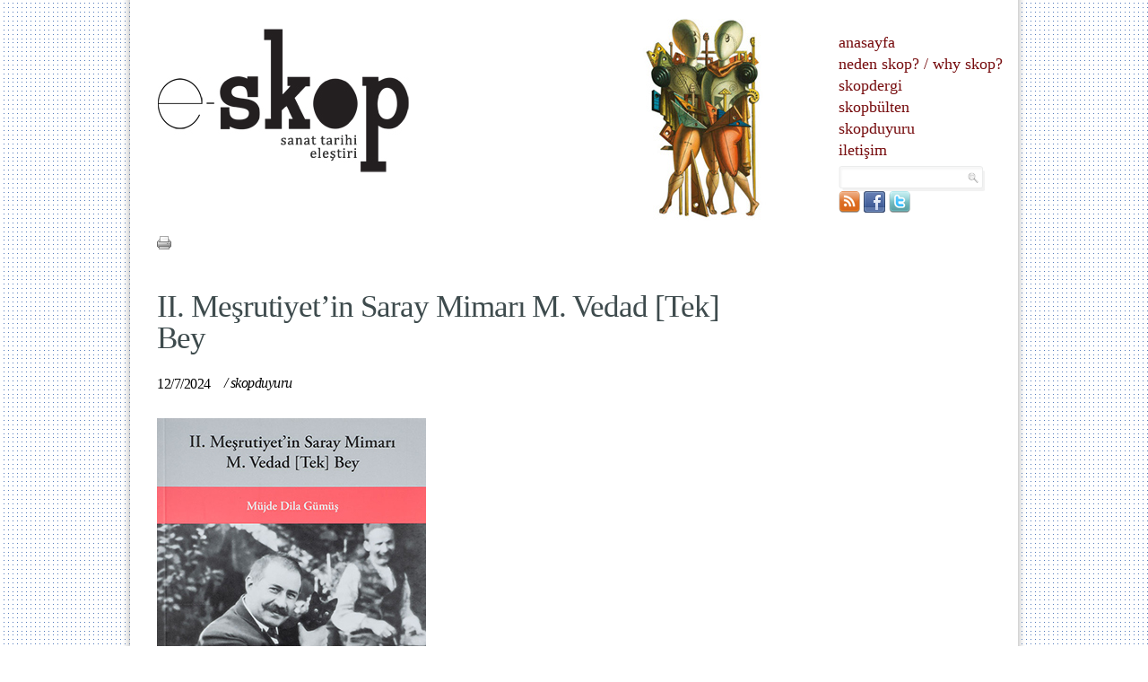

--- FILE ---
content_type: text/html; charset=utf-8
request_url: https://www.e-skop.com/duyuru/ii-mesrutiyetin-saray-mimari-m-vedad-tek-bey/962
body_size: 6816
content:

<!DOCTYPE html PUBLIC "-//W3C//DTD XHTML 1.0 Strict//EN" "http://www.w3.org/TR/xhtml1/DTD/xhtml1-strict.dtd">
<html xmlns="http://www.w3.org/1999/xhtml">
<head><meta http-equiv="Content-Type" content="text/html; charset=utf-8" /><meta http-equiv="X-UA-Compatible" content="IE=EmulateIE7" /><title>
	II. Meşrutiyet’in Saray Mimarı M. Vedad [Tek] Bey |  E-Dergi, Sanat Tarihi
</title><link rel="stylesheet" type="text/css" href="/css/reset.css" /><link rel="stylesheet" type="text/css" href="/css/style.css" /><link rel="icon" href="/images/favicon.ico" type="image/ico" /><link rel="shortcut icon" href="/images/favicon.ico" />
    <script type="text/javascript">

        var _gaq = _gaq || [];
        _gaq.push(['_setAccount', 'UA-391533-76']);
        _gaq.push(['_trackPageview']);

        (function () {
            var ga = document.createElement('script'); ga.type = 'text/javascript'; ga.async = true;
            ga.src = ('https:' == document.location.protocol ? 'https://ssl' : 'http://www') + '.google-analytics.com/ga.js';
            var s = document.getElementsByTagName('script')[0]; s.parentNode.insertBefore(ga, s);
        })();
        function MM_openBrWindow(theURL, winName, features) { //v2.0
            window.open(theURL, winName, features);
        }
        function shareOnFacebook() {
            window.open('http://www.facebook.com/sharer.php?u=' + document.URL, 'fbsharer', 'toolbar=0,status=0,width=626,height=436');
        }

    </script>    
<meta name="alexa" content="100" /><meta name="description" content="KİTAP / Müjde Dila Gümüş, “II. Meşrutiyet’in Saray Mimarı M. Vedad [Tek] Bey”, İstanbul Araştırmaları Enstitüsü, Mayıs 2024. E-Skop, e-dergi, sanat tarihi ve mimari " /><meta name="twitter:card" content="summary_large_image" /><meta name="twitter:site" content="@e_skop" /><meta name="twitter:creator" content="@e_skop" /><meta name="twitter:image" content="http://e-skop.com/images/UserFiles/images/Spot/Orj/vedad-bey-spot.jpg?639044510487274061" /><meta name="twitter:title" content="II. Meşrutiyet’in Saray Mimarı M. Vedad [Tek] Bey |  E-Dergi, Sanat Tarihi" /><meta name="twitter:description" content="KİTAP / Müjde Dila Gümüş, “II. Meşrutiyet’in Saray Mimarı M. Vedad [Tek] Bey”, İstanbul Araştırmaları Enstitüsü, Mayıs 2024. E-Skop, e-dergi, sanat tarihi ve mimari " /><meta property="og:image" content="http://e-skop.com/images/UserFiles/images/Spot/Orj/vedad-bey-spot.jpg?639044510487274061" /><meta name="keywords" content="ii, mesrutiyetin, saray, mimari, m, vedad, tek, bey, kitap, mujde, dila, gumus, “ii, mesrutiyetin, saray, mimari, m, vedad, tek, bey”, istanbul, arast" /><meta name="author" content="Red Bilisim
" /><meta http-equiv="content-type" content="text/html; charset=utf-8" /><meta name="robots" content="all, follow, index" /><meta http-equiv="expires" content="0" /><meta http-equiv="content-language" content="tr" /></head>
<body>
    <div id="fb-root"></div>
    <script>        (function (d, s, id) {
            var js, fjs = d.getElementsByTagName(s)[0];
            if (d.getElementById(id)) return;
            js = d.createElement(s); js.id = id;
            js.src = "//connect.facebook.net/en_US/all.js#xfbml=1";
            fjs.parentNode.insertBefore(js, fjs);
        } (document, 'script', 'facebook-jssdk'));
    </script>
    <form method="post" action="./962?NewsId=962" id="form1">
<div class="aspNetHidden">
<input type="hidden" name="RadScriptManager1_TSM" id="RadScriptManager1_TSM" value="" />
<input type="hidden" name="__EVENTTARGET" id="__EVENTTARGET" value="" />
<input type="hidden" name="__EVENTARGUMENT" id="__EVENTARGUMENT" value="" />
<input type="hidden" name="__VIEWSTATE" id="__VIEWSTATE" value="/[base64]/[base64]" />
</div>

<script type="text/javascript">
//<![CDATA[
var theForm = document.forms['form1'];
if (!theForm) {
    theForm = document.form1;
}
function __doPostBack(eventTarget, eventArgument) {
    if (!theForm.onsubmit || (theForm.onsubmit() != false)) {
        theForm.__EVENTTARGET.value = eventTarget;
        theForm.__EVENTARGUMENT.value = eventArgument;
        theForm.submit();
    }
}
//]]>
</script>


<script src="/WebResource.axd?d=2OBSRG18KXN4_LpuDaLvafYfV1RxvbaDJQ6Zs1MZugL-FLxT40lIpzmnkpuk5PtKvsueswkzs8661oY2Rw8lGvy59-YAl4Flwnax-y_HRhw1&amp;t=637814768020000000" type="text/javascript"></script>


<script src="/ScriptResource.axd?d=zhQm5GhSyNenmfPkqzhfaGZ9k3_YVM0sbkAmVZDNufiP6b1yVzuqGMtibxQcFSzidEZouihOvYN0a1ABXhaOdKvA_L1ahfbxdzh29oq6rvXZD9PMHcQI7LbRiKnuhN2Z7Io2oqSyWD8ydW2Iz34ZgXy2mOh5634rtoTl0kgn2QU1&amp;t=49337fe8" type="text/javascript"></script>
<script src="/ScriptResource.axd?d=6JubBn9WZY4C0e2a1gPVMKvHOfDROw42v1_0v2g9LThYMaR4rf4y-P_dlKrwoXoxrqYr8N_TZDBdGxjtozVe3swYTvAcqCqXOvwrDp9L0TbsTFVb2oLS8RfRkG7e95OPKCj0PHg_pjJCXG4rdccYCqmdA2o-TJKw_P3v4eofzWEo11vdPVcxvq_Dnzpj6ud90&amp;t=49337fe8" type="text/javascript"></script>
<div class="aspNetHidden">

	<input type="hidden" name="__VIEWSTATEGENERATOR" id="__VIEWSTATEGENERATOR" value="CA8C29DA" />
	<input type="hidden" name="__EVENTVALIDATION" id="__EVENTVALIDATION" value="/wEdAARscv8zO4JX9pJU+AJjDs6o/b/EA+0hCP0BxQP3kptyQerznuxoJA5rHzIKsBEBieItvoxRR5umL2jbu+pC1h3Me8MNlLfIZjRwq79O5osMytH5sOByFF4NedTo40uAGZU=" />
</div>
    <script type="text/javascript">
//<![CDATA[
Sys.WebForms.PageRequestManager._initialize('ctl00$RadScriptManager1', 'form1', [], [], [], 90, 'ctl00');
//]]>
</script>

    <div class="wrap">
        
<div class="header">
    <h1 class="logo">
        <a href="/default.aspx">
            <img src="/images/skoplogo.jpg" class="logo" alt="" /></a></h1>
    <a>
        <img src="/images/skop2.jpg" alt="" class="skop" /></a>
    <ul class="menu">
        <li><a href="/default.aspx">anasayfa</a></li>
        <li><a href="/neden-skop">neden skop?</a><a>/</a><a href="/why-skop">why skop?</a></li>
        <li><a href="/skopdergi">skopdergi</a></li>
        <li><a href="/skopbulten">skopbülten</a>
          
        </li>
        <li><a href="/skopduyuru">skopduyuru</a></li>
        <li><a href="/iletisim">iletişim</a></li>
    </ul>
    <div id="uc_top1_PnlSearch" onkeypress="javascript:return WebForm_FireDefaultButton(event, &#39;uc_top1_hdnBtn&#39;)">
	
        <div class="site-search">
            <table>
                <tr>
                    <td>
                        <input name="ctl00$uc_top1$TbxKey" type="text" id="uc_top1_TbxKey" title="Arama için kelime giriniz" class="searchText" />
                        <a id="uc_top1_LBtnSearch" class="searchButton" href="javascript:__doPostBack(&#39;ctl00$uc_top1$LBtnSearch&#39;,&#39;&#39;)"></a>
                        <input type="submit" name="ctl00$uc_top1$hdnBtn" value="" id="uc_top1_hdnBtn" style="display: none" />
                    </td>
                </tr>
                <tr>
                    <td>
                        <div style="float:left;padding-right:5px;">
                            <a id="uc_top1_HypRss" title="RSS" href="/rssbulten" target="_blank"><img title="RSS" src="/images/rss.png" alt="" /></a>
                            <a id="uc_top1_HypFb" title="Facebook" href="https://www.facebook.com/pages/Skop/317738568251458" target="_blank"><img title="Facebook" src="/images/fb.png" alt="" /></a>
                            <a id="uc_top1_HypTwitter" title="Twitter" href="https://twitter.com/e_skop" target="_blank"><img title="Twitter" src="/images/twitter.png" alt="" /></a>

                        </div>
                        <div class="fb-like" data-href="http://www.facebook.com/pages/Skop/317738568251458" data-send="false" data-layout="button_count" data-width="100" data-show-faces="false"></div>
                    </td>
                </tr>
            </table>            
        </div>
    
</div>    
</div>
<script>    !function (d, s, id) { var js, fjs = d.getElementsByTagName(s)[0]; if (!d.getElementById(id)) { js = d.createElement(s); js.id = id; js.src = "//platform.twitter.com/widgets.js"; fjs.parentNode.insertBefore(js, fjs); } } (document, "script", "twitter-wjs");</script>
        
    <div class="col-genel">
        <div class="genel-header">
            <!-- AddThis Button BEGIN -->
                 <div class="addthis_toolbox addthis_default_style" style="float: left; width: 500px;">
                   <a  class="addthis_button_email" style="margin-right:7px">
                    </a>
                    <a id="cphSite_HypPrint" onclick="MM_openBrWindow(&#39;/print.aspx?NewsId=962&#39;,&#39;&#39;,&#39;width=700,height=500,scrollbars=1&#39;)" style="cursor: pointer;margin-right:7px; display: inline; float: left;"><img src="/images/print.png" alt="" /></a><a class="addthis_button_facebook_like" style="margin-right:7px;"></a><a class="addthis_button_tweet" ></a>
                    
                    
               
                </div>
                <script type="text/javascript">                    var addthis_config = { "data_track_clickback": true };</script>
                <script type="text/javascript" src="https://s7.addthis.com/js/250/addthis_widget.js#pubid=ra-4e15a77248c123a1"></script>
                <!-- AddThis Button END -->
        </div>
        <span id="cphSite_LblContentHeader"><h4>II. Meşrutiyet’in Saray Mimarı M. Vedad [Tek] Bey</h4></span>
        <span class="subtitle">
        <span id="cphSite_LblContentDate"><span class='date'>12/7/2024</span></span>
        <span id="cphSite_LblContentSecondHeader"><span class='titlem'>/ </span><a class='titlem' href="/skopduyuru"><span class='titlem'>skopduyuru</span></a> </span> 
        </span>
        <span id="cphSite_LblContentContent"><p><p style="margin: 6pt 0cm; font-size: 12pt;"><span style="font-size: 12pt; font-family: &quot;times new roman&quot;;"><img alt="" src="/images/UserFiles/images/Editor/vedad-bey-kapak.jpg" /></span></p>
<p style="margin: 6pt 0cm; font-size: 12pt;"><span style="font-size: 12pt; font-family: &quot;times new roman&quot;;">&nbsp;</span></p>
<p style="margin: 6pt 0cm; font-size: 12pt;"><span style="font-size: 12pt; font-family: &quot;times new roman&quot;;">Vedad [Tek] Bey, hanedanın siyasi ve ekonomik gücünün dramatik biçimde değiştiği II. Meşrutiyet döneminde yaklaşık beş yıl boyunca Sultan Reşad’ın başmimarı olarak çalışmıştır. II. Meşrutiyet’in Saray Mimarı M. Vedad [Tek] Bey, Vedad Bey’in başmimarlık döneminde, yönetim biçiminin getirdiği yeni güç dengelerinin mimarlık ve onarım alanına nasıl yansıdığını ve İstanbul’daki hanedan yapılarında 1909–1914 yılları arasında gerçekleştirilen müdahaleleri ortaya koymayı amaçlıyor. Vedad Bey’in “sermimar-ı hazret-i şehriyari” unvanıyla üstlendiği görevin sınırlarını ve çalışma koşullarını, hazırladığı inşa ve tamir projeleri ile ilişkilendirerek yakın mercek altına alıyor. Detaylı arşiv çalışmalarında tespit edilen çizimler, keşif defterleri ve belgeler aracılığıyla Vedad Bey’in mimari uygulamalara ilişkin düşüncelerine, tarihi yapılara yaklaşımına ve iş süreçlerini nasıl yönettiğine dair de pek çok yeni bilgi sunuyor.&nbsp;</span></p>
<p style="margin: 6pt 0cm; font-size: 12pt;"><span style="font-size: 12pt; font-family: &quot;times new roman&quot;;">&nbsp;</span></p>
<p style="margin: 6pt 0cm; font-size: 12pt;"><span style="font-size: 11pt; font-family: &quot;times new roman&quot;;">Müjde Dila Gümüş, <em>II. Meşrutiyet’in Saray Mimarı M. Vedad [Tek] Bey</em>, İstanbul Araştırmaları Enstitüsü, Mayıs 2024.</span></p>
<p style="margin: 6pt 0cm; font-size: 12pt;"><a href="https://www.iae.org.tr/Yayin/II-Mesrutiyetin-Saray-Mimari-M-Vedad-Tek-Bey/244/10" style="color: #0563c1;" target="_blank"><span style="font-size: 11pt; font-family: &quot;times new roman&quot;;">https://www.iae.org.tr</span></a></p>
<p style="margin: 6pt 0cm; font-size: 12pt;"><span style="font-size: 12pt; font-family: &quot;times new roman&quot;;">&nbsp;</span></p>
<p style="margin: 6pt 0cm; font-size: 12pt;"><span style="font-size: 12pt; font-family: &quot;times new roman&quot;;">&nbsp;</span></p></p></span>
        <span id="cphSite_LblTags"></span>
    </div>
    <!--col-2-->

        <div class="clr-2">
        </div>
        
  <div class="footer">
  	<span class="copyright"></span>
    <div style="position: absolute; z-index: 999; margin: 0 auto;right:12px;top:15px;">
                <a onmousemove="this.style.backgroundPosition='left  -30px'" onmouseout="this.style.backgroundPosition='left  0px'"
                    style="background: url(/images/red-powered.png) no-repeat; display: block;
                    height: 30px; text-indent: -9999px; width: 91px; zoom: 1;" href="http://www.redbilisim.com"
                    title="designed and coded by redbilisim" target="_blank"></a>
            </div>    
    <ul class="fmenu">
        <li><a href="/">anasayfa</a></li>
        <li><a href="/neden-skop">neden skop?</a></li>
        <li><a href="/skopdergi">skopdergi</a></li>
        <li><a href="/skopbulten">skopbülten</a></li>
        <li><a href="/skopduyuru">skopduyuru</a></li>
        <li><a href="/iletisim">iletişim</a></li>
    </ul>
  </div>
    </div>
    </form>
    <script src="https://ajax.googleapis.com/ajax/libs/jquery/1.4.2/jquery.min.js"></script>
    <script src="/js/extra.js" type="text/javascript"></script>
    <script src="/js/cufon-yui.js" type="text/javascript"></script>
    <script src="/js/ZineSlabDisTR-RegularRoman_400.font.js" type="text/javascript"></script>

  
    <script type="text/javascript">        Cufon.now(); </script>
<script defer src="https://static.cloudflareinsights.com/beacon.min.js/vcd15cbe7772f49c399c6a5babf22c1241717689176015" integrity="sha512-ZpsOmlRQV6y907TI0dKBHq9Md29nnaEIPlkf84rnaERnq6zvWvPUqr2ft8M1aS28oN72PdrCzSjY4U6VaAw1EQ==" data-cf-beacon='{"version":"2024.11.0","token":"0c12bc67337b4475920b66792bca37ef","r":1,"server_timing":{"name":{"cfCacheStatus":true,"cfEdge":true,"cfExtPri":true,"cfL4":true,"cfOrigin":true,"cfSpeedBrain":true},"location_startswith":null}}' crossorigin="anonymous"></script>
</body>
</html>
